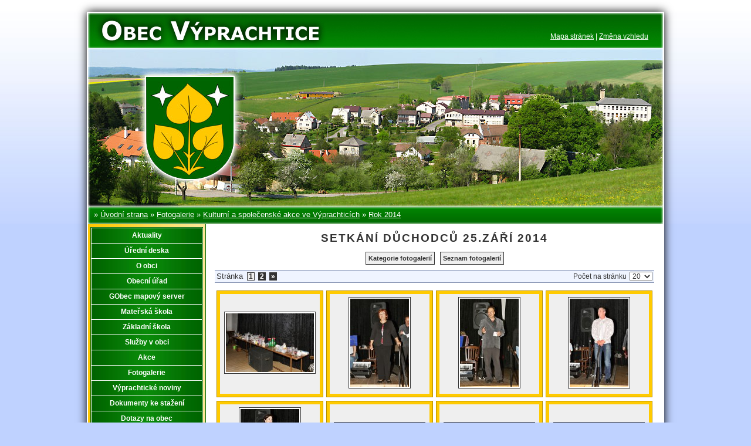

--- FILE ---
content_type: text/html
request_url: http://www.obec-vyprachtice.cz/fotogalerie/setkani-duchodcu-25-zari-2014/
body_size: 25590
content:
<!DOCTYPE html PUBLIC "-//W3C//DTD XHTML 1.0 Strict//EN" "http://www.w3.org/TR/xhtml1/DTD/xhtml1-strict.dtd">
<html xmlns="http://www.w3.org/1999/xhtml" xml:lang="cs" lang="cs">
<head>
<title>Fotogalerie - Setkání důchodců 25.září 2014 | Obec Výprachtice</title>
<meta http-equiv="content-type" content="text/html; charset=windows-1250" />
<meta http-equiv="cache-control" content="no-cache" />
<meta name="language" content="cs" />
<meta name="robots" content="all,index,follow" />
<meta name="googlebot" content="all,index,follow,snippet,archive" />
<meta name="google-site-verification" content="6c6QlHIIwM1HaCBqXvKMJpL3yU6L_0FnnBrT-ZAjjHM" />
<meta name="author" content="Daniel Vávra" />
<meta name="description" content="Fotogalerie: Setkání důchodců 25.září 2014." />
<meta name="keywords" content="obec, výprachtice, vyprachtice, lanškrounsko, lanskrounsko, fotogalerie" />
<script type="text/javascript" src="http://www.obec-vyprachtice.cz/script/function.js"></script>
<script type="text/javascript" src="http://www.obec-vyprachtice.cz/script/controlfce.js"></script>
<script type="text/javascript" src="http://www.obec-vyprachtice.cz/highslide/highslide.js"></script>
<script type="text/javascript">hs.graphicsDir = 'http://www.obec-vyprachtice.cz/highslide/graphics/';</script>
<link rel="stylesheet" href="http://www.obec-vyprachtice.cz/css/obec.css" type="text/css" />
<link rel="stylesheet" href="http://www.obec-vyprachtice.cz/css/highslide.css" type="text/css" />
<!--[if lt IE 7]>
<link rel="stylesheet" href="http://www.obec-vyprachtice.cz/highslide/highslide-ie6.css" type="text/css" />
<![endif]-->
<link rel="stylesheet" media="print" href="http://www.obec-vyprachtice.cz/css/obec_print.css" type="text/css" />
<link rel="shortcut icon" href="http://www.obec-vyprachtice.cz/favicon.ico" />
</head>
<body>
<main id="container">
<div id="head_1">
<div class="top_navigation">
<a href="http://www.obec-vyprachtice.cz/mapa-stranek/" title="Mapa stránek">Mapa stránek</a> | <a href="http://www.obec-vyprachtice.cz/zmena-vzhledu/" title="Změna vzhledu stránek">Změna vzhledu</a>
</div>
</div>
<div id="head_2"></div>
<div id="menu_head">
<p>&raquo; <a href="http://www.obec-vyprachtice.cz/" title="Úvodní strana">Úvodní strana</a> &raquo; <a href="http://www.obec-vyprachtice.cz/fotogalerie/" title="Fotogalerie">Fotogalerie</a> &raquo; <a href="http://www.obec-vyprachtice.cz/fotogalerie/kategorie/kulturni-a-spolecenske-akce-ve-vyprachticich/" title="Zobrazit obsah kategorie: Kulturní a společenské akce ve Výprachticích">Kulturní a společenské akce ve Výprachticích</a> &raquo; <a href="http://www.obec-vyprachtice.cz/fotogalerie/kategorie/kulturni-a-spolecenske-akce-ve-vyprachticich/rok-2014/" title="Zobrazit obsah kategorie: Kulturní a společenské akce ve Výprachticích - Rok 2014">Rok 2014</a></p>
</div>
<div id="main_2">
<div id="left_center_2">
<div id="left">
<div class="block_l">
<div id="nav" role="navigation">
<ul>
<li><a href="http://www.obec-vyprachtice.cz/aktuality/" title="">Aktuality</a></li>
<li><a href="http://www.obec-vyprachtice.cz/uredni-deska/" title="">Úřední deska</a></li>
<li><a href="http://www.obec-vyprachtice.cz/mapa/o-obci/" title="">O obci</a>
<ul>
<li><a href="http://www.obec-vyprachtice.cz/clanky/geografie/" title="">Geografie</a></li>
<li><a href="http://www.obec-vyprachtice.cz/clanky/historie-obce-vyprachtice/" title="">Historie obce</a></li>
<li><a href="http://www.obec-vyprachtice.cz/temata/o-obci/vyznamne-stavby/" title="">Významné stavby</a></li>
<li><a href="http://www.obec-vyprachtice.cz/temata/o-obci/vyznamne-osobnosti/" title="">Významné osobnosti</a></li>
<li class="last"><a href="http://www.obec-vyprachtice.cz/clanky/obecni-symboly/" title="">Obecní symboly</a></li>
</ul>
</li>
<li><a href="http://www.obec-vyprachtice.cz/mapa/obecni-urad/" title="">Obecní úřad</a>
<ul>
<li><a href="http://www.obec-vyprachtice.cz/clanky/popis-uradu/" title="">Popis úřadu</a></li>
<li><a href="http://www.obec-vyprachtice.cz/clanky/informace-dle-zakona-c-106-1999-sb/" title="">Informace dle zákona č.106/1999 sb</a></li>
<li><a href="http://www.obec-vyprachtice.cz/temata/informace-a-pristup-k-osobnim-udajum/" title="">Informace a přístup k osobním údajům</a></li>
<li><a href="http://www.obec-vyprachtice.cz/download/kategorie/obecne-zavazne-vyhlasky/" title="">Obecně závazné vyhlášky</a></li>
<li><a href="http://www.obec-vyprachtice.cz/download/kategorie/zadosti-a-formulare/" title="">Žádosti a formuláře</a></li>
<li><a href="http://www.obec-vyprachtice.cz/clanky/cenik-sluzeb/" title="">Ceník služeb</a></li>
<li><a href="http://www.obec-vyprachtice.cz/clanky/sazebnik-uhrad-za-poskytovani-informaci/" title="">Sazebník úhrad</a></li>
<li><a href="http://www.obec-vyprachtice.cz/clanky/elektronicka-podatelna/" title="">Elektronická podatelna</a></li>
<li class="last"><a href="http://www.obec-vyprachtice.cz/clanky/sms-infokanal-zasilani-sms-zprav-misto-vysilani-obecniho-rozhlasu/" title="">SMS InfoKanál</a></li>
</ul>
</li>
<li><a href="http://www.gobec.cz/vyprachtice/" title="">GObec mapový server</a></li>
<li><a href="https://www.msvyprachtice.cz/" title="">Mateřská škola</a></li>
<li><a href="http://www.zsvyprachtice.cz/" title="">Základní škola</a></li>
<li><a href="http://www.obec-vyprachtice.cz/sluzby/" title="">Služby v obci</a></li>
<li><a href="http://www.obec-vyprachtice.cz/akce/" title="">Akce</a></li>
<li><a href="http://www.obec-vyprachtice.cz/fotogalerie/" title="">Fotogalerie</a></li>
<li><a href="http://noviny.obec-vyprachtice.cz/" title="">Výprachtické noviny</a></li>
<li><a href="http://www.obec-vyprachtice.cz/download/" title="">Dokumenty ke stažení</a></li>
<li class="last"><a href="http://www.obec-vyprachtice.cz/dotazy/" title="">Dotazy na obec</a></li>
</ul>
</div>
</div>
<div class="block_l">
<div class="block_l_header">- VYHLEDÁVÁNÍ -</div>
<div class="block_l_body">
<form action="http://www.google.com/cse">
<div class="center">
<input type="hidden" name="cx" value="004015405031566644115:vc-itn6rqzu" />
<input type="hidden" name="ie" value="windows-1250" />
<p class="center"><input type="text" id="q" name="q" tabindex="1" aria-label="Vyhledávání" /></p>
<p class="center"><input class="button" type="submit" value="Hledat" /></p>
</div>
</form>
<script type="text/javascript" src="http://www.google.com/cse/brand?form=cse-search-box&amp;lang=cs"></script>
</div>
</div>
<div class="block_l">
<div class="block_l_header">- NÁVŠTĚVNOST -</div>
<div class="block_l_body">
<table cellspacing="0" cellpadding="0">
<tbody>
<tr class="color1"><td class="left w100">Celkem:</td><td class="right w60">3837238</td></tr>
<tr class="color2"><td class="left w100">Leden:</td><td class="right w60">65774</td></tr>
<tr class="color1"><td class="left w100">Dnes:</td><td class="right w60">1907</td></tr>
<tr class="color2"><td class="left w100">Unikátních IP:</td><td class="right w60">390840</td></tr>
<tr class="color1"><td class="left w100">Online:</td><td class="right w60">14</td></tr>
</tbody>
</table>
</div>
</div>
</div>
<div id="right_2">
<div class="container_r2">
<script type="text/javascript">
	hs.align = 'center';
	hs.transitions = ['expand', 'crossfade'];
	hs.fadeInOut = true;
	hs.outlineType = 'glossy-dark';
	hs.wrapperClassName = 'dark';
	hs.useBox = true;
	//hs.width = 800;
	//hs.height = 600;
	hs.dimmingOpacity = 0.5;


	hs.addSlideshow({
		interval: 5000,
		repeat: false,
		useControls: true,
		fixedControls: 'fit',
		overlayOptions: {
			position: 'bottom center',
			opacity: 0.7,
			hideOnMouseOut: true
		},
		thumbstrip: {
			position: 'above',
			mode: 'horizontal',
			relativeTo: 'expander'
		}
	});
</script><h1>SETKÁNÍ DŮCHODCŮ 25.ZÁŘÍ 2014</h1>
<div class="navigation">
<a href="http://www.obec-vyprachtice.cz/fotogalerie/" title="Zobrazit kategorie fotogalerií">Kategorie fotogalerií</a>
<a href="http://www.obec-vyprachtice.cz/fotogalerie/seznam-fotogalerii/" title="Zobrazit seznam všech fotogalerií">Seznam fotogalerií</a>
</div>
<div class="highslide-gallery">
<div class="menu_item">
<div class="float_r">
<form action="http://www.obec-vyprachtice.cz/" method="post">
<div class="center">
<label for="page_number1">Počet na stránku</label><select name="page_number1" id="page_number1" size="1" onchange="document.location.href=this.value;">
<option value="http://www.obec-vyprachtice.cz/index.php?page=fotogalerie&amp;akce=3&amp;items=12&amp;cook=1&amp;gallery=setkani-duchodcu-25-zari-2014">12&nbsp;</option>
<option value="http://www.obec-vyprachtice.cz/index.php?page=fotogalerie&amp;akce=3&amp;items=16&amp;cook=1&amp;gallery=setkani-duchodcu-25-zari-2014">16&nbsp;</option>
<option value="http://www.obec-vyprachtice.cz/index.php?page=fotogalerie&amp;akce=3&amp;items=20&amp;cook=1&amp;gallery=setkani-duchodcu-25-zari-2014" selected="selected">20&nbsp;</option>
<option value="http://www.obec-vyprachtice.cz/index.php?page=fotogalerie&amp;akce=3&amp;items=24&amp;cook=1&amp;gallery=setkani-duchodcu-25-zari-2014">24&nbsp;</option>
<option value="http://www.obec-vyprachtice.cz/index.php?page=fotogalerie&amp;akce=3&amp;items=28&amp;cook=1&amp;gallery=setkani-duchodcu-25-zari-2014">28&nbsp;</option>
<option value="http://www.obec-vyprachtice.cz/index.php?page=fotogalerie&amp;akce=3&amp;items=32&amp;cook=1&amp;gallery=setkani-duchodcu-25-zari-2014">32&nbsp;</option>
<option value="http://www.obec-vyprachtice.cz/index.php?page=fotogalerie&amp;akce=3&amp;items=36&amp;cook=1&amp;gallery=setkani-duchodcu-25-zari-2014">36&nbsp;</option>
<option value="http://www.obec-vyprachtice.cz/index.php?page=fotogalerie&amp;akce=3&amp;items=40&amp;cook=1&amp;gallery=setkani-duchodcu-25-zari-2014">40&nbsp;</option>
</select>
</div>
</form>
</div>
<p>Stránka <span>1</span><a href="http://www.obec-vyprachtice.cz/fotogalerie/setkani-duchodcu-25-zari-2014/strana-2/" title="Strana č.2">2</a><a href="http://www.obec-vyprachtice.cz/fotogalerie/setkani-duchodcu-25-zari-2014/strana-2/" title="Strana č.2">&raquo;</a></p>
</div>
<table cellspacing="0" cellpadding="3" class="gallery_2">
<tbody>
<tr>
<td class="center w195">
<div class="gallery">
<table cellspacing="0" cellpadding="0" class="nomargin w170">
<tr class="center h170">
<td>
<a href="http://www.obec-vyprachtice.cz/images/fotogalerie/setkani_duchodcu_25_zari_2014/img_3418_20140929114709.jpg" class="highslide" title="Setkání důchodců 25.září 2014" onclick="return hs.expand(this, { height: 533, width: 800 }) "><img src="http://www.obec-vyprachtice.cz/images/fotogalerie/setkani_duchodcu_25_zari_2014/img_3418_20140929114709_n.jpg" alt="Setkání důchodců 25.září 2014" width="150" height="100" title="Klikněte pro zvětšení" /></a>
</td>
</tr>
</table>
</div>
</td>
<td class="center w195">
<div class="gallery">
<table cellspacing="0" cellpadding="0" class="nomargin w170">
<tr class="center h170">
<td>
<a href="http://www.obec-vyprachtice.cz/images/fotogalerie/setkani_duchodcu_25_zari_2014/img_3419_20140929114809.jpg" class="highslide" title="Setkání důchodců 25.září 2014" onclick="return hs.expand(this, { height: 600, width: 400 }) "><img src="http://www.obec-vyprachtice.cz/images/fotogalerie/setkani_duchodcu_25_zari_2014/img_3419_20140929114809_n.jpg" alt="Setkání důchodců 25.září 2014" width="100" height="150" title="Klikněte pro zvětšení" /></a>
</td>
</tr>
</table>
</div>
</td>
<td class="center w195">
<div class="gallery">
<table cellspacing="0" cellpadding="0" class="nomargin w170">
<tr class="center h170">
<td>
<a href="http://www.obec-vyprachtice.cz/images/fotogalerie/setkani_duchodcu_25_zari_2014/img_3420_20140929114809.jpg" class="highslide" title="Setkání důchodců 25.září 2014" onclick="return hs.expand(this, { height: 600, width: 400 }) "><img src="http://www.obec-vyprachtice.cz/images/fotogalerie/setkani_duchodcu_25_zari_2014/img_3420_20140929114809_n.jpg" alt="Setkání důchodců 25.září 2014" width="100" height="150" title="Klikněte pro zvětšení" /></a>
</td>
</tr>
</table>
</div>
</td>
<td class="center w195">
<div class="gallery">
<table cellspacing="0" cellpadding="0" class="nomargin w170">
<tr class="center h170">
<td>
<a href="http://www.obec-vyprachtice.cz/images/fotogalerie/setkani_duchodcu_25_zari_2014/img_3421_20140929114809.jpg" class="highslide" title="Setkání důchodců 25.září 2014" onclick="return hs.expand(this, { height: 600, width: 400 }) "><img src="http://www.obec-vyprachtice.cz/images/fotogalerie/setkani_duchodcu_25_zari_2014/img_3421_20140929114809_n.jpg" alt="Setkání důchodců 25.září 2014" width="100" height="150" title="Klikněte pro zvětšení" /></a>
</td>
</tr>
</table>
</div>
</td>
</tr>
<tr>
<td class="center w195">
<div class="gallery">
<table cellspacing="0" cellpadding="0" class="nomargin w170">
<tr class="center h170">
<td>
<a href="http://www.obec-vyprachtice.cz/images/fotogalerie/setkani_duchodcu_25_zari_2014/img_3422_20140929114809.jpg" class="highslide" title="Setkání důchodců 25.září 2014" onclick="return hs.expand(this, { height: 600, width: 400 }) "><img src="http://www.obec-vyprachtice.cz/images/fotogalerie/setkani_duchodcu_25_zari_2014/img_3422_20140929114809_n.jpg" alt="Setkání důchodců 25.září 2014" width="100" height="150" title="Klikněte pro zvětšení" /></a>
</td>
</tr>
</table>
</div>
</td>
<td class="center w195">
<div class="gallery">
<table cellspacing="0" cellpadding="0" class="nomargin w170">
<tr class="center h170">
<td>
<a href="http://www.obec-vyprachtice.cz/images/fotogalerie/setkani_duchodcu_25_zari_2014/img_3423_20140929114809.jpg" class="highslide" title="Setkání důchodců 25.září 2014" onclick="return hs.expand(this, { height: 533, width: 800 }) "><img src="http://www.obec-vyprachtice.cz/images/fotogalerie/setkani_duchodcu_25_zari_2014/img_3423_20140929114809_n.jpg" alt="Setkání důchodců 25.září 2014" width="150" height="100" title="Klikněte pro zvětšení" /></a>
</td>
</tr>
</table>
</div>
</td>
<td class="center w195">
<div class="gallery">
<table cellspacing="0" cellpadding="0" class="nomargin w170">
<tr class="center h170">
<td>
<a href="http://www.obec-vyprachtice.cz/images/fotogalerie/setkani_duchodcu_25_zari_2014/img_3424_20140929114809.jpg" class="highslide" title="Setkání důchodců 25.září 2014" onclick="return hs.expand(this, { height: 533, width: 800 }) "><img src="http://www.obec-vyprachtice.cz/images/fotogalerie/setkani_duchodcu_25_zari_2014/img_3424_20140929114809_n.jpg" alt="Setkání důchodců 25.září 2014" width="150" height="100" title="Klikněte pro zvětšení" /></a>
</td>
</tr>
</table>
</div>
</td>
<td class="center w195">
<div class="gallery">
<table cellspacing="0" cellpadding="0" class="nomargin w170">
<tr class="center h170">
<td>
<a href="http://www.obec-vyprachtice.cz/images/fotogalerie/setkani_duchodcu_25_zari_2014/img_3426_20140929114809.jpg" class="highslide" title="Setkání důchodců 25.září 2014" onclick="return hs.expand(this, { height: 533, width: 800 }) "><img src="http://www.obec-vyprachtice.cz/images/fotogalerie/setkani_duchodcu_25_zari_2014/img_3426_20140929114809_n.jpg" alt="Setkání důchodců 25.září 2014" width="150" height="100" title="Klikněte pro zvětšení" /></a>
</td>
</tr>
</table>
</div>
</td>
</tr>
<tr>
<td class="center w195">
<div class="gallery">
<table cellspacing="0" cellpadding="0" class="nomargin w170">
<tr class="center h170">
<td>
<a href="http://www.obec-vyprachtice.cz/images/fotogalerie/setkani_duchodcu_25_zari_2014/img_3428_20140929114809.jpg" class="highslide" title="Setkání důchodců 25.září 2014" onclick="return hs.expand(this, { height: 533, width: 800 }) "><img src="http://www.obec-vyprachtice.cz/images/fotogalerie/setkani_duchodcu_25_zari_2014/img_3428_20140929114809_n.jpg" alt="Setkání důchodců 25.září 2014" width="150" height="100" title="Klikněte pro zvětšení" /></a>
</td>
</tr>
</table>
</div>
</td>
<td class="center w195">
<div class="gallery">
<table cellspacing="0" cellpadding="0" class="nomargin w170">
<tr class="center h170">
<td>
<a href="http://www.obec-vyprachtice.cz/images/fotogalerie/setkani_duchodcu_25_zari_2014/img_3429_20140929114809.jpg" class="highslide" title="Setkání důchodců 25.září 2014" onclick="return hs.expand(this, { height: 533, width: 800 }) "><img src="http://www.obec-vyprachtice.cz/images/fotogalerie/setkani_duchodcu_25_zari_2014/img_3429_20140929114809_n.jpg" alt="Setkání důchodců 25.září 2014" width="150" height="100" title="Klikněte pro zvětšení" /></a>
</td>
</tr>
</table>
</div>
</td>
<td class="center w195">
<div class="gallery">
<table cellspacing="0" cellpadding="0" class="nomargin w170">
<tr class="center h170">
<td>
<a href="http://www.obec-vyprachtice.cz/images/fotogalerie/setkani_duchodcu_25_zari_2014/img_3431_20140929115409.jpg" class="highslide" title="Setkání důchodců 25.září 2014" onclick="return hs.expand(this, { height: 533, width: 800 }) "><img src="http://www.obec-vyprachtice.cz/images/fotogalerie/setkani_duchodcu_25_zari_2014/img_3431_20140929115409_n.jpg" alt="Setkání důchodců 25.září 2014" width="150" height="100" title="Klikněte pro zvětšení" /></a>
</td>
</tr>
</table>
</div>
</td>
<td class="center w195">
<div class="gallery">
<table cellspacing="0" cellpadding="0" class="nomargin w170">
<tr class="center h170">
<td>
<a href="http://www.obec-vyprachtice.cz/images/fotogalerie/setkani_duchodcu_25_zari_2014/img_3432_20140929115409.jpg" class="highslide" title="Setkání důchodců 25.září 2014" onclick="return hs.expand(this, { height: 533, width: 800 }) "><img src="http://www.obec-vyprachtice.cz/images/fotogalerie/setkani_duchodcu_25_zari_2014/img_3432_20140929115409_n.jpg" alt="Setkání důchodců 25.září 2014" width="150" height="100" title="Klikněte pro zvětšení" /></a>
</td>
</tr>
</table>
</div>
</td>
</tr>
<tr>
<td class="center w195">
<div class="gallery">
<table cellspacing="0" cellpadding="0" class="nomargin w170">
<tr class="center h170">
<td>
<a href="http://www.obec-vyprachtice.cz/images/fotogalerie/setkani_duchodcu_25_zari_2014/img_3433_20140929115409.jpg" class="highslide" title="Setkání důchodců 25.září 2014" onclick="return hs.expand(this, { height: 533, width: 800 }) "><img src="http://www.obec-vyprachtice.cz/images/fotogalerie/setkani_duchodcu_25_zari_2014/img_3433_20140929115409_n.jpg" alt="Setkání důchodců 25.září 2014" width="150" height="100" title="Klikněte pro zvětšení" /></a>
</td>
</tr>
</table>
</div>
</td>
<td class="center w195">
<div class="gallery">
<table cellspacing="0" cellpadding="0" class="nomargin w170">
<tr class="center h170">
<td>
<a href="http://www.obec-vyprachtice.cz/images/fotogalerie/setkani_duchodcu_25_zari_2014/img_3434_20140929115409.jpg" class="highslide" title="Setkání důchodců 25.září 2014" onclick="return hs.expand(this, { height: 533, width: 800 }) "><img src="http://www.obec-vyprachtice.cz/images/fotogalerie/setkani_duchodcu_25_zari_2014/img_3434_20140929115409_n.jpg" alt="Setkání důchodců 25.září 2014" width="150" height="100" title="Klikněte pro zvětšení" /></a>
</td>
</tr>
</table>
</div>
</td>
<td class="center w195">
<div class="gallery">
<table cellspacing="0" cellpadding="0" class="nomargin w170">
<tr class="center h170">
<td>
<a href="http://www.obec-vyprachtice.cz/images/fotogalerie/setkani_duchodcu_25_zari_2014/img_3436_20140929115409.jpg" class="highslide" title="Setkání důchodců 25.září 2014" onclick="return hs.expand(this, { height: 533, width: 800 }) "><img src="http://www.obec-vyprachtice.cz/images/fotogalerie/setkani_duchodcu_25_zari_2014/img_3436_20140929115409_n.jpg" alt="Setkání důchodců 25.září 2014" width="150" height="100" title="Klikněte pro zvětšení" /></a>
</td>
</tr>
</table>
</div>
</td>
<td class="center w195">
<div class="gallery">
<table cellspacing="0" cellpadding="0" class="nomargin w170">
<tr class="center h170">
<td>
<a href="http://www.obec-vyprachtice.cz/images/fotogalerie/setkani_duchodcu_25_zari_2014/img_3437_20140929115409.jpg" class="highslide" title="Setkání důchodců 25.září 2014" onclick="return hs.expand(this, { height: 600, width: 400 }) "><img src="http://www.obec-vyprachtice.cz/images/fotogalerie/setkani_duchodcu_25_zari_2014/img_3437_20140929115409_n.jpg" alt="Setkání důchodců 25.září 2014" width="100" height="150" title="Klikněte pro zvětšení" /></a>
</td>
</tr>
</table>
</div>
</td>
</tr>
<tr>
<td class="center w195">
<div class="gallery">
<table cellspacing="0" cellpadding="0" class="nomargin w170">
<tr class="center h170">
<td>
<a href="http://www.obec-vyprachtice.cz/images/fotogalerie/setkani_duchodcu_25_zari_2014/img_3438_20140929115409.jpg" class="highslide" title="Setkání důchodců 25.září 2014" onclick="return hs.expand(this, { height: 533, width: 800 }) "><img src="http://www.obec-vyprachtice.cz/images/fotogalerie/setkani_duchodcu_25_zari_2014/img_3438_20140929115409_n.jpg" alt="Setkání důchodců 25.září 2014" width="150" height="100" title="Klikněte pro zvětšení" /></a>
</td>
</tr>
</table>
</div>
</td>
<td class="center w195">
<div class="gallery">
<table cellspacing="0" cellpadding="0" class="nomargin w170">
<tr class="center h170">
<td>
<a href="http://www.obec-vyprachtice.cz/images/fotogalerie/setkani_duchodcu_25_zari_2014/img_3439_20140929115409.jpg" class="highslide" title="Setkání důchodců 25.září 2014" onclick="return hs.expand(this, { height: 533, width: 800 }) "><img src="http://www.obec-vyprachtice.cz/images/fotogalerie/setkani_duchodcu_25_zari_2014/img_3439_20140929115409_n.jpg" alt="Setkání důchodců 25.září 2014" width="150" height="100" title="Klikněte pro zvětšení" /></a>
</td>
</tr>
</table>
</div>
</td>
<td class="center w195">
<div class="gallery">
<table cellspacing="0" cellpadding="0" class="nomargin w170">
<tr class="center h170">
<td>
<a href="http://www.obec-vyprachtice.cz/images/fotogalerie/setkani_duchodcu_25_zari_2014/img_3440_20140929115409.jpg" class="highslide" title="Setkání důchodců 25.září 2014" onclick="return hs.expand(this, { height: 533, width: 800 }) "><img src="http://www.obec-vyprachtice.cz/images/fotogalerie/setkani_duchodcu_25_zari_2014/img_3440_20140929115409_n.jpg" alt="Setkání důchodců 25.září 2014" width="150" height="100" title="Klikněte pro zvětšení" /></a>
</td>
</tr>
</table>
</div>
</td>
<td class="center w195">
<div class="gallery">
<table cellspacing="0" cellpadding="0" class="nomargin w170">
<tr class="center h170">
<td>
<a href="http://www.obec-vyprachtice.cz/images/fotogalerie/setkani_duchodcu_25_zari_2014/img_3442_20140929115409.jpg" class="highslide" title="Setkání důchodců 25.září 2014" onclick="return hs.expand(this, { height: 533, width: 800 }) "><img src="http://www.obec-vyprachtice.cz/images/fotogalerie/setkani_duchodcu_25_zari_2014/img_3442_20140929115409_n.jpg" alt="Setkání důchodců 25.září 2014" width="150" height="100" title="Klikněte pro zvětšení" /></a>
</td>
</tr>
</table>
</div>
</td>
</tr>
</tbody>
</table>
<div class="menu_item">
<div class="float_r">
<form action="http://www.obec-vyprachtice.cz/" method="post">
<div class="center">
<label for="page_number2">Počet na stránku</label><select name="page_number2" id="page_number2" size="1" onchange="document.location.href=this.value;">
<option value="http://www.obec-vyprachtice.cz/index.php?page=fotogalerie&amp;akce=3&amp;items=12&amp;cook=1&amp;gallery=setkani-duchodcu-25-zari-2014">12&nbsp;</option>
<option value="http://www.obec-vyprachtice.cz/index.php?page=fotogalerie&amp;akce=3&amp;items=16&amp;cook=1&amp;gallery=setkani-duchodcu-25-zari-2014">16&nbsp;</option>
<option value="http://www.obec-vyprachtice.cz/index.php?page=fotogalerie&amp;akce=3&amp;items=20&amp;cook=1&amp;gallery=setkani-duchodcu-25-zari-2014" selected="selected">20&nbsp;</option>
<option value="http://www.obec-vyprachtice.cz/index.php?page=fotogalerie&amp;akce=3&amp;items=24&amp;cook=1&amp;gallery=setkani-duchodcu-25-zari-2014">24&nbsp;</option>
<option value="http://www.obec-vyprachtice.cz/index.php?page=fotogalerie&amp;akce=3&amp;items=28&amp;cook=1&amp;gallery=setkani-duchodcu-25-zari-2014">28&nbsp;</option>
<option value="http://www.obec-vyprachtice.cz/index.php?page=fotogalerie&amp;akce=3&amp;items=32&amp;cook=1&amp;gallery=setkani-duchodcu-25-zari-2014">32&nbsp;</option>
<option value="http://www.obec-vyprachtice.cz/index.php?page=fotogalerie&amp;akce=3&amp;items=36&amp;cook=1&amp;gallery=setkani-duchodcu-25-zari-2014">36&nbsp;</option>
<option value="http://www.obec-vyprachtice.cz/index.php?page=fotogalerie&amp;akce=3&amp;items=40&amp;cook=1&amp;gallery=setkani-duchodcu-25-zari-2014">40&nbsp;</option>
</select>
</div>
</form>
</div>
<p>Stránka <span>1</span><a href="http://www.obec-vyprachtice.cz/fotogalerie/setkani-duchodcu-25-zari-2014/strana-2/" title="Strana č.2">2</a><a href="http://www.obec-vyprachtice.cz/fotogalerie/setkani-duchodcu-25-zari-2014/strana-2/" title="Strana č.2">&raquo;</a></p>
</div>
</div>
<p class="f80 right">Poslední aktualizace: 29. září 2014 - <a href="http://www.obec-vyprachtice.cz/index.php?page=post&amp;akce=1&amp;id=30" title="Poslat email uživateli: Skalický Jan"><strong>Skalický Jan</strong></a>, Autor: <a href="http://www.obec-vyprachtice.cz/index.php?page=post&amp;akce=1&amp;id=30" title="Poslat email uživateli: Skalický Jan"><strong>Skalický Jan</strong></a></p>
</div>
</div>
</div>
</div>
<footer id="foot"><div class="foot_body"><p>&#169; Copyright Daniel Vávra 2005 - 2026, Veškerá práva vyhrazena | <a href="http://www.obec-vyprachtice.cz/login.php" title="Administrace">Administrace</a></p><p>Kontakty: Obec Výprachtice, Výprachtice 3, 561 34 - Telefon: 465 391 132, Email: <a href="mailto:starosta&#064;obec-vyprachtice.cz" title="starosta&#064;obec-vyprachtice.cz">starosta&#064;obec-vyprachtice.cz</a></p></div>
</footer>
</main>
</body>
</html>


--- FILE ---
content_type: text/css
request_url: http://www.obec-vyprachtice.cz/css/obec.css
body_size: 20922
content:
* { MARGIN: 0; PADDING: 0; }

html { MARGIN: 0; PADDING: 0; }

body { BACKGROUND: #bfd2ff url('../images/web_back.jpg') repeat-x top center; FONT: normal 80% verdana, sans-serif; MARGIN: 20px 0; BEHAVIOR: url("http://www.obec-vyprachtice.cz/hover.htc"); }

h1 { COLOR: #333; TEXT-ALIGN: center; FONT: bold 150% arial, sans-serif; LINE-HEIGHT: 150%; LETTER-SPACING: 2px; PADDING: 0 0 10px 0; }
h2 { COLOR: #333; FONT-SIZE: 120%; TEXT-DECORATION: none; FONT-VARIANT: small-caps; FONT-WEIGHT: bold; LINE-HEIGHT: 120%; LETTER-SPACING: 1px; PADDING: 0 0 5px 0; }
h3 { COLOR: #333; FONT-SIZE: 120%; TEXT-DECORATION: none; TEXT-ALIGN: left; FONT-VARIANT: small-caps; FONT-WEIGHT: bold; LINE-HEIGHT: 120%; LETTER-SPACING: 1px; PADDING: 0 0 5px 0; }
h4 { COLOR: #333; FONT-SIZE: 110%; TEXT-DECORATION: none; TEXT-ALIGN: left; FONT-VARIANT: normal; FONT-WEIGHT: bold; LINE-HEIGHT: 120%; LETTER-SPACING: 1px; PADDING: 0 0 5px 0; }

p { LINE-HEIGHT: 125%; PADDING: 2px 0; }

blockquote { FONT-FAMILY: cursive; }

address { FONT-STYLE: normal; }

#container { BACKGROUND: #fff; WIDTH: 980px; |POSITION: relative; MARGIN: 0 auto; TEXT-ALIGN: center; PADDING: 0; BORDER: solid #fff 2px; }
#container {
-moz-box-shadow: 0 0 15px #000;
-webkit-box-shadow: 0 0 15px #000;
box-shadow: 0 0 15px #000;
/* For IE 8 */
-ms-filter: "progid:DXImageTransform.Microsoft.Shadow(Strength=4, Direction=45, Color='#000000')";
-ms-filter: "progid:DXImageTransform.Microsoft.Shadow(Strength=4, Direction=135, Color='#000000')";
-ms-filter: "progid:DXImageTransform.Microsoft.Shadow(Strength=4, Direction=225, Color='#000000')";
-ms-filter: "progid:DXImageTransform.Microsoft.Shadow(Strength=4, Direction=315, Color='#000000')";
/* For IE 5.5 - 7 */
 filter:
        _progid:DXImageTransform.Microsoft.Shadow(Strength=6, Direction=45, Color='#666666')
        _progid:DXImageTransform.Microsoft.Shadow(Strength=6, Direction=135, Color='#666666')
        _progid:DXImageTransform.Microsoft.Shadow(Strength=6, Direction=225, Color='#666666')
        _progid:DXImageTransform.Microsoft.Shadow(Strength=6, Direction=315, Color='#666666');
}

#head_1 { BACKGROUND: #006400 url('../images/web_head_1.jpg') no-repeat top center; COLOR: #fff; FONT-SIZE: 90%; WIDTH: 980px; HEIGHT: 60px; MARGIN: 0; BORDER: 0; }
#head_1 .top_navigation { TEXT-ALIGN: right; PADDING: 34px 25px 0 0; }
#head_1 .top_navigation a { COLOR: #fff; }
#head_1 .top_navigation a:hover { COLOR: #FED74C; }
#head_2 { BACKGROUND: #fff url('../images/web_head_2.jpg') no-repeat top center; WIDTH: 980px; HEIGHT: 270px; MARGIN: 0; BORDER: 0; }

#menu_head { BACKGROUND: #006400 url('../images/web_nav_lista.jpg') no-repeat top center; WIDTH: 980px; HEIGHT: 30px; TEXT-ALIGN: left; MARGIN: 0; PADDING: 0; BORDER: 0; }
#menu_head p { COLOR: #fff; TEXT-ALIGN: left; WHITE-SPACE: nowrap; MARGIN: 0; PADDING: 6px 10px; }
#menu_head a { COLOR: #fff; }
#menu_head a:hover { COLOR: #FED74C; }

#main { BACKGROUND: #fff url('../images/web_back_body_3.jpg') repeat-y top center; FLOAT: left; WIDTH: 980px; TEXT-ALIGN: center; MARGIN: 0; PADDING: 0; BORDER: 0; }
#main_2 { BACKGROUND: #fff url('../images/web_back_body_2.jpg') repeat-y top center; FLOAT: left; WIDTH: 980px; TEXT-ALIGN: center; MARGIN: 0; PADDING: 0; BORDER: 0; }

#left_center { FLOAT: left; WIDTH: 779px; MARGIN: 0; PADDING: 0; BORDER: 0; }
#left_center_2 { FLOAT: left; WIDTH: 980px; MARGIN: 0; PADDING: 0; BORDER: 0; }

#left { FLOAT: left; WIDTH: 200px; TEXT-ALIGN: center; MARGIN: 0; _MARGIN-RIGHT: -3px; PADDING-TOP: 5px; BORDER: 0; }
#left .block_l { BACKGROUND: #fff; WIDTH: 190px; TEXT-ALIGN: center; MARGIN: 0 auto 5px auto; PADDING: 0; BORDER-STYLE: solid; BORDER-WIDTH: 1px; BORDER-COLOR: #006400; }
#left .block_l_header { BACKGROUND: #006400 url('../images/web_block_head_back.jpg') repeat-y top center; COLOR: #fff; FONT-SIZE: 100%; FONT-WEIGHT: bold; LETTER-SPACING: 2px; TEXT-ALIGN: center; LINE-HEIGHT: 25px; MARGIN: 1px; PADDING: 0 5px; BORDER-STYLE: solid; BORDER-WIDTH: 0; BORDER-COLOR: #fff; }
#left .block_l_body { BACKGROUND: #BFFFBF url('../images/web_back_box.jpg') repeat-y top center; COLOR: #004600; TEXT-ALIGN: center; MARGIN: 1px; PADDING: 5px; BORDER: 0; }
#left p { FONT-SIZE: 90%; }
#left p a { LINE-HEIGHT: 140%; }
#left hr { BACKGROUND: #004600; COLOR: #004600; HEIGHT: 1px; MARGIN: 5px 0; |MARGIN: 0; BORDER: 0; }
#left a { COLOR: #004600; }
#left a:hover { COLOR: #DF0000; }

#left #nav { WIDTH: 190px; MARGIN: 1px; |MARGIN: 1px 0; PADDING: 0; BORDER: 0; }
#left #nav a { COLOR: #fff; FONT-SIZE: 90%; FONT-WEIGHT: bold; TEXT-DECORATION: none; }
#left #nav a:hover { COLOR: #333; TEXT-DECORATION: none; }
#left #nav ul { BACKGROUND: #fff; MARGIN: 0; PADDING: 0; WIDTH: 188px; BORDER: 0; }
#left #nav ul li { BACKGROUND: #006400 url('../images/web_block_head_back.jpg') repeat-y top center; TEXT-ALIGN: center; LINE-HEIGHT: 25px; LIST-STYLE-TYPE: none; POSITION: relative; MARGIN: 0; PADDING: 0; BORDER-STYLE: solid; BORDER-WIDTH: 0 0 1px 0; BORDER-COLOR: #fff; }
#left #nav ul li.last { BORDER: 0; }
#left #nav ul ul li { LINE-HEIGHT: 25px; TEXT-ALIGN: center; POSITION: relative; BORDER-STYLE: solid; BORDER-WIDTH: 1px 1px 0 1px; BORDER-COLOR: #fff; }
#left #nav ul ul li.last { BORDER-STYLE: solid; BORDER-WIDTH: 1px; BORDER-COLOR: #fff; }
#left #nav li:hover, #left .menu ul ul li.last:hover { BACKGROUND: #7f9601 url('../images/web_block_head_back-hover.jpg') repeat-y top center; }
#left #nav li a { MARGIN: 0; PADDING: 0 5px; DISPLAY: block; WIDTH: 178px; TEXT-DECORATION: none; }
#left #nav ul ul { DISPLAY: none; LEFT: 190px; POSITION: absolute; TOP: -1px; }
#left #nav ul li:hover ul { DISPLAY: block; PADDING: 0px; MARGIN: 0px; BORDER: 0; }

#left label { WIDTH: 0; MARGIN: 0; PADDING: 0; BORDER: 0; }
#left input { COLOR: #333; FONT-SIZE: 100%; FONT-FAMILY: verdana, sans-serif; WIDTH: 168px; MARGIN-LEFT: auto; PADDING: 1px; BORDER: solid #333 1px; }
#left input.button { BACKGROUND: #efefef; COLOR: #333; FONT-SIZE: 95%; FONT-WEIGHT: bold; WIDTH: 60px; OVERFLOW: visible; WHITE-SPACE: nowrap; MARGIN: 0 3px; PADDING: 1px 3px; BORDER: solid #333 1px; }
#left input.button:hover { BACKGROUND: #FFEFEF; COLOR: #DF0000; BORDER: solid #DF0000 1px; CURSOR: pointer; }
#left table { BORDER-COLLAPSE: collapse; TEXT-ALIGN: center; MARGIN: 0 auto; PADDING: 0; BORDER: 0; }
#left tr.color1 { BACKGROUND: transparent;  MARGIN: 0; PADDING: 0; BORDER: 0; }
#left tr.color2 { BACKGROUND: transparent;  MARGIN: 0; PADDING: 0; BORDER: 0; }
#left td { COLOR: #333; FONT-SIZE: 85%; MARGIN: 0; PADDING: 1px 5px; BORDER: 0; }

#center { BACKGROUND: #fff; COLOR: #333; FLOAT: right; TEXT-ALIGN: center; WIDTH: 578px; MARGIN: 0 auto; PADDING-TOP: 10px; BORDER: 0; }
#center .container_c { MARGIN-BOTTOM: 5px; PADDING: 0 14px; BORDER: 0; }
#center .body_block { BACKGROUND: #FFF2C0 url('../images/web_back_body_center.jpg') repeat-y top center; COLOR: #B38D00; WIDTH: 548px; MARGIN: 0; MARGIN: 0 auto 10px auto; PADDING: 0; BORDER: solid #B38D00 1px; }
#center .body_block h2 { BACKGROUND: #FFCA00 url('../images/web_back_head_center.jpg') repeat-y top center; COLOR: #333; TEXT-DECORATION: none; FONT-VARIANT: small-caps; TEXT-ALIGN: left; MARGIN: 0; PADDING: 2px 10px; BORDER-STYLE: solid; BORDER-WIDTH: 1px; BORDER-COLOR: #fff; }
#center .body_block h2 a { COLOR: #333; TEXT-DECORATION: underline; }
#center .body_block h2 a:hover { COLOR: #DF0000; TEXT-DECORATION: underline; }
#center .body_block hr { BACKGROUND: #B38D00; COLOR: #B38D00; }
#center .body_block .cara { FONT-SIZE: 0%; HEIGHT: 0; MARGIN: 5px 0; BORDER-TOP: dotted #B38D00 1px; }
#center .body_block_zv { BACKGROUND: #BFECFF; COLOR: #0075A7; MARGIN: 0 0 10px 0; PADDING: 0; BORDER-STYLE: solid; BORDER-WIDTH: 1px; BORDER-COLOR: #0075A7; }
#center .body_block_zv h2 { BACKGROUND: #00A7EF; COLOR: #fff; TEXT-ALIGN: left; TEXT-DECORATION: none; MARGIN: 0; PADDING: 2px 10px; BORDER-STYLE: solid; BORDER-WIDTH: 0 0 1px 0; BORDER-COLOR: #009FDF; }
#center .body_block_zv p { COLOR: #0075A7; }
#center .body_block_zv a { COLOR: #0075A7; }
#center p { COLOR: #333; FONT-SIZE: 100%; TEXT-ALIGN: justify; PADDING: 2px 0;}
#center h3 { TEXT-ALIGN: center; }
#center .f80, #right .f80, #left .f80  { FONT-SIZE: 80%; }
#center .f85, #right .f85, #left .f85 { FONT-SIZE: 85%; }
#center .f100, #right .f100, #left .f100 { FONT-SIZE: 100%; }

#center p.chyba, #right_2 p.chyba  { BACKGROUND: #FFEFEF; COLOR: #DF0000; FONT-WEIGHT: bold; TEXT-ALIGN: center; LINE-HEIGHT: 200%; MARGIN: 20px; PADDING: 20px 5px; BORDER: solid #DF0000 1px; }
#center p.chyba a, #right_2 p.chyba a { COLOR: #DF0000; TEXT-DECORATION: none; }
#center p.chyba a:hover, #right_2 p.chyba a:hover { COLOR: #DF0000; TEXT-DECORATION: underline; }

#center a { COLOR: #333; TEXT-DECORATION: underline; }
#center a:hover { COLOR: #DF0000; TEXT-DECORATION: underline; }
#center hr { BACKGROUND: #333; COLOR: #333; HEIGHT: 1px; MARGIN: 4px 0; |MARGIN: 0; BORDER: 0; }
#center .cara { FONT-SIZE: 0%; HEIGHT: 0; MARGIN: 5px 0; BORDER-TOP: dotted #333 1px; }

#center ul, #right_2 ul { COLOR: #333; LIST-STYLE: none; MARGIN: 0; PADDING: 0 0 0 15px; |PADDING: 5px 0 0 15px; }
#center ul li, #center ol ul li, #center ol ol ul li, #right_2 ul li, #right_2 ol ul li, #right_2 ol ol ul li { LIST-STYLE-TYPE: square; TEXT-ALIGN: justify; MARGIN: 10px 0 10px 0; }
#center ul li.zv, #center ol ul li.zv, #center ol ol ul li.zv, #right_2 ul li.zv, #right_2 ol ul li.zv, #right_2 ol ol ul li.zv { COLOR: #0075A7; LIST-STYLE-TYPE: square; TEXT-ALIGN: justify; MARGIN: 10px 0 10px 0; }
#center ul li.zv a, #center ol ul li.zv a, #center ol ol ul li.zv a, #right_2 ul li.zv a, #right_2 ol ul li.zv a, #right_2 ol ol ul li.zv a { COLOR: #0075A7; }
#center ul li.zv a:hover, #center ol ul li.zv a:hover, #center ol ol ul li.zv a:hover, #right_2 ul li.zv a:hover, #right_2 ol ul li.zv a:hover, #right_2 ol ol ul li.zv a:hover { COLOR: #DF0000; }
#center ul ul li, #right_2 ul ul li { LIST-STYLE-TYPE: disc; TEXT-ALIGN: justify; MARGIN: 10px 0 10px 0; |MARGIN: 5px 0;}
#center ul ul ul li, #right_2 ul ul li { LIST-STYLE-TYPE: circle; TEXT-ALIGN: justify; MARGIN: 10px 0 10px 0; }
#center ol, #right_2 ol { COLOR: #333; LIST-STYLE: none; MARGIN: 0; PADDING: 0 0 0 20px; |PADDING: 5px 0 0 20px; }
#center ol li, #right_2 ol li { LIST-STYLE-TYPE: decimal; TEXT-ALIGN: justify; MARGIN: 10px 0 10px 0; }
#center ol ol li, #right_2 ol ol li { LIST-STYLE-TYPE: lower-alpha; TEXT-ALIGN: justify; MARGIN: 10px 0 10px 0; }
#center li.decimal, #right_2 li.decimal { LIST-STYLE-TYPE: decimal; TEXT-ALIGN: justify; MARGIN: 10px 0 10px 0; }
#center li.alpha, #right_2 li.alpha { LIST-STYLE-TYPE: lower-alpha; TEXT-ALIGN: justify; MARGIN: 10px 0 10px 0; }

#center table { BORDER-COLLAPSE: collapse; WIDTH: 100%; TEXT-ALIGN: center; MARGIN: 0 auto 10px auto; }
#center table.gallery { BORDER-COLLAPSE: collapse; WIDTH: 100%; TEXT-ALIGN: center; MARGIN: 0 auto 0 auto; }
#center th { BACKGROUND: #333; COLOR: #fff; FONT-WEIGHT: bold; TEXT-ALIGN: center; MARGIN: 0; PADDING: 3px; BORDER: solid #333 1px; }
#center th a { COLOR: #fff; TEXT-DECORATION: underline; }
#center th a:hover { COLOR: #FED74C; TEXT-DECORATION: underline; }
#center tr.transparent { BACKGROUND: transparent; COLOR: #333; }
#center tr { BACKGROUND: #efefef; COLOR: #333; }
#center tr:hover { BACKGROUND: #fff; COLOR: #DF0000; }
#center tr.transparent:hover { BACKGROUND: transparent; COLOR: #333; }
#center td { MARGIN: 0; PADDING: 4px 3px;  VERTICAL-ALIGN: middle; BORDER-STYLE: solid; BORDER-WIDTH: 1px; BORDER-COLOR: #333; }
#center td.transparent { VERTICAL-ALIGN: middle; MARGIN: 0; PADDING: 3px;  BORDER: 0; }
#center td.transparent_2 { MARGIN: 0; PADDING: 3px;  BORDER: 0; }

#center form, #right_2 form { TEXT-ALIGN: center; MARGIN: 0 auto 10px auto; PADDING: 0; }
#center form span, #right_2 form  span{ COLOR: #DF0000; }
#center form br, #right_2 br { CLEAR: left; }
#center fieldset, #right_2 fieldset { BACKGROUND: #EFF4FF; COLOR: #333; TEXT-ALIGN: left; MARGIN: 0 auto; PADDING: 10px; BORDER: solid #8693B3 1px; }
#center fieldset.formular, #right_2 fieldset.formular { BACKGROUND: #EFF4FF; }
#center label, #right_2 label { FONT-SIZE: 90%; FONT-WEIGHT: bold; FLOAT: left; TEXT-ALIGN: left; PADDING: 3px 0; }
#center input, #right_2 input { COLOR: #333; FONT-SIZE: 100%; FONT-FAMILY: verdana, sans-serif; MARGIN-LEFT: auto; PADDING: 1px; }
#center input.button, #right_2 input.button { BACKGROUND: #efefef; COLOR: #333; FONT-SIZE: 90%; FONT-WEIGHT: bold; OVERFLOW: visible; WHITE-SPACE: nowrap; MARGIN: 0 3px; PADDING: 1px 3px; BORDER: solid #333 1px; }
#center input.button:hover, #right_2 input.button:hover { BACKGROUND: #FFEFEF; COLOR: #DF0000; BORDER: solid #DF0000 1px; CURSOR: pointer; }
#center input.radio, #right_2 input.radio { TEXT-ALIGN: center; VERTICAL-ALIGN: middle; WIDTH: 15px; BORDER: 0; MARGIN-LEFT: 0; MARGIN-RIGHT: 4px; MARGIN-TOP: 0; MARGIN-BOTTOM: 0; }
#center input.checkbox, #right_2 input.checkbox { COLOR: #333; TEXT-ALIGN: center; VERTICAL-ALIGN: middle; _VERTICAL-ALIGN: top; WIDTH: 15px; BORDER: 0; PADDING: 0; MARGIN: 0;  }
#center select, #right_2 select { COLOR: #333; FONT-SIZE: 100%; FONT-FAMILY: verdana, sans-serif; MARGIN: 0 0 0 auto; PADDING: 0 }
#center textarea, #right_2 textarea { COLOR: #333; FONT-SIZE: 100%; FONT-FAMILY: verdana, sans-serif; PADDING: 2px; }

#center .menu_item, #right_2 .menu_item { BACKGROUND: #EFF4FF; COLOR: #333; TEXT-ALIGN: left; WIDTH: 100%; MARGIN: 0 auto 10px 0; PADDING: 0; LINE-HEIGHT: 20px; BORDER-STYLE: solid; BORDER-WIDTH: 1px 0; BORDER-COLOR: #8693B3; }
#center .menu_item p, #right_2 .menu_item p { COLOR: #333; LINE-HEIGHT: 20px; MARGIN: 0; PADDING: 0 3px; |PADDING: 1px 3px; BORDER: 0; }
#center .menu_item p a, #right_2 .menu_item p a { BACKGROUND: #333; COLOR: #fff; FONT-SIZE: 90%; FONT-WEIGHT: bold; TEXT-DECORATION: none; WHITE-SPACE: nowrap; MARGIN: 0 3px; PADDING: 0 2px; BORDER: solid #333 1px; }
#center .menu_item p a:hover, #right_2 .menu_item p a:hover {BACKGROUND: #FFEFEF; COLOR: #DF0000; TEXT-DECORATION: none; BORDER: solid #DF0000 1px; }
#center .menu_item p span, #right_2 .menu_item p span { BACKGROUND: #EFEFEF; COLOR: #333; FONT-SIZE: 90%; WHITE-SPACE: nowrap; FONT-WEIGHT: bold; MARGIN: 0 3px; PADDING: 0 2px; BORDER: solid #333 1px; }
#center .menu_item form, #right_2 .menu_item form { MARGIN: 0; PADDING: 0; BORDER: 0; }
#center .menu_item label, #right_2 .menu_item label { FONT-SIZE: 90%; FONT-WEIGHT: normal; TEXT-ALIGN: left; PADDING: 0; }
#center .menu_item select, #right_2 .menu_item select { COLOR: #333; FONT-SIZE: 90%; FONT-FAMILY: verdana, sans-serif; |VERTICAL-ALIGN: middle; MARGIN: 1px 3px 1px 5px; PADDING: 0; }

#center img, #right_2 img { BACKGROUND: #fff; PADDING: 2px; BORDER: solid #333 1px; }
#center img.left { FLOAT: left; MARGIN: 3px 5px 3px 0; }
#center img.right { FLOAT: right; MARGIN: 3px 0 3px 5px; }
#center img.noborder { PADDING: 0; BORDER: 0; }
#center img.logo { BACKGROUND: transparent; FLOAT: left; MARGIN: 3px 5px 3px 0; BORDER: 0; }
#center img.ico, #right_2 img.ico { BACKGROUND: transparent; VERTICAL-ALIGN: middle; MARGIN: 0; BORDER: 0; }


#right_2 { BACKGROUND: #fff; FLOAT: right; TEXT-ALIGN: center; WIDTH: 779px; MARGIN: 0 auto; PADDING: 0; BORDER: 0; }
#right_2 .container_r2 { MARGIN: 0; PADDING: 10px 15px 10px 15px; BORDER: 0; }
#right_2 p { COLOR: #333; FONT-SIZE: 100%; TEXT-ALIGN: justify; PADDING: 2px 0;}
#right_2 .f80 { FONT-SIZE: 80%; LINE-HEIGHT: 150%; }
#right_2 a { COLOR: #333; TEXT-DECORATION: underline; }
#right_2 a:hover { COLOR: #DF0000; TEXT-DECORATION: underline; }
#right_2 .gallery { BACKGROUND: #FFCA00; WIDTH: 180px; PADDING: 0; MARGIN: 3px auto; BORDER-STYLE: solid; BORDER-WIDTH: 1px; BORDER-COLOR: #B38D00; }

#right_2 table.gallery_2 { BORDER-COLLAPSE: collapse; TEXT-ALIGN: center; MARGIN: 0 auto 10px auto; PADDING: 0; BORDER: 0;  }
#right_2 table.gallery_2 table.nomargin { BACKGROUND: #efefef; BORDER-COLLAPSE: collapse; TEXT-ALIGN: center; MARGIN: 5px; PADDING: 0; BORDER: 0;  }
#right_2 table.gallery_2 table:hover { BACKGROUND: #fff; }
#right_2 table.gallery_2 tr { BACKGROUND: transparent; MARGIN: 0; PADDING: 0; BORDER: 0; }
#right_2 table.gallery_2 td { BACKGROUND: transparent; VERTICAL-ALIGN: middle; MARGIN: 0; PADDING: 0; BORDER: 0; }
#right_2 table.gallery_2 td.popis { BACKGROUND: transparent; VERTICAL-ALIGN: top; }

#right { FLOAT: right; WIDTH: 200px; TEXT-ALIGN: center; MARGIN: 0; _MARGIN-LEFT: -3px; PADDING-TOP: 5px; BORDER: 0; }
#right .block_r  { BACKGROUND: #fff; WIDTH: 190px; TEXT-ALIGN: center; MARGIN: 0 auto 5px auto; PADDING: 0; BORDER-STYLE: solid; BORDER-WIDTH: 1px; BORDER-COLOR: #006400; }
#right .block_r_header { BACKGROUND: #006400 url('../images/web_block_head_back.jpg') repeat-y top center; COLOR: #fff; FONT-SIZE: 100%; FONT-WEIGHT: bold; LETTER-SPACING: 2px; TEXT-ALIGN: center; LINE-HEIGHT: 25px; MARGIN: 1px; PADDING: 0 5px; BORDER-STYLE: solid; BORDER-WIDTH: 0; BORDER-COLOR: #fff; }
#right .block_r_body { BACKGROUND: #BFFFBF url('../images/web_back_box.jpg') repeat-y top center; COLOR: #004600; TEXT-ALIGN: center; MARGIN: 1px; PADDING: 5px; BORDER: 0; }
#right p { FONT-SIZE: 90%; }
#right p a { LINE-HEIGHT: 140%; }
#right hr { BACKGROUND: #004600; COLOR: #004600; HEIGHT: 1px; MARGIN: 5px 0; |MARGIN: 0; BORDER: 0; }
#right a { COLOR: #004600; }
#right a:hover { COLOR: #DF0000; }

#foot { BACKGROUND: #006400 url('../images/web_back_foot.jpg') repeat-x top center; TEXT-ALIGN: center; WIDTH: 980px; HEIGHT: 72px; CLEAR: both; MARGIN: 0; PADDING: 0; BORDER: 0; }
#foot .foot_body { MARGIN: 0; PADDING: 3px; BORDER: 0; }
#foot p { COLOR: #fff; FONT-SIZE: 80%; TEXT-ALIGN: center; LINE-HEIGHT: 150%; MARGIN: 0; PADDING: 0 3px; BORDER: 0; }
#foot a { COLOR: #fff; TEXT-ALIGN: center; TEXT-DECORATION: underline; MARGIN: 0; PADDING: 0; BORDER: 0; }
#foot a:hover { COLOR: #FED74C; }

#center .navigation, #right_2 .navigation { FONT-SIZE: 85%; FONT-WEIGHT: bold; TEXT-ALIGN: center; MARGIN: 0 auto; PADDING: 0 0 10px 0; BORDER: 0; }
#center .navigation a, #right_2 .navigation a { BACKGROUND: #efefef; COLOR: #333; LINE-HEIGHT: 20px; TEXT-DECORATION: none; WHITE-SPACE: nowrap; MARGIN: 0 3px; PADDING: 4px; BORDER: solid #333 1px; }
#center .navigation a:hover, #right_2 .navigation a:hover { BACKGROUND: #FFEFEF; COLOR: #DF0000; TEXT-DECORATION: none; BORDER: solid #DF0000 1px; }

.float_r { FLOAT: right; }
.float_l { FLOAT: left; }

.clear {  FONT-SIZE: 0%; HEIGHT: 0; CLEAR: both; WIDTH: 100%; }
.clear_l { CLEAR: left; }
.clear_r { CLEAR: right; }
.clear_b { CLEAR: both; }

.posrel_ie { POSITION: relative; }

#center .left, #left .left, #right_2 .left { TEXT-ALIGN: left; }
#center .center, #right_2 .center { TEXT-ALIGN: center; }
#center .right, #left .right, #right_2 .right { TEXT-ALIGN: right; }
#center .justify, #right_2 .justify { TEXT-ALIGN: justify; }

#center .top, #right_2 .top { VERTICAL-ALIGN: top; }

.ico_list_earth { BACKGROUND: url('../images/ico/earth_16x16.gif') no-repeat left top; COLOR: #333; TEXT-ALIGN: left; MARGIN: 5px 0; PADDING: 0 0 0 25px; }
.ico_list_email { BACKGROUND: url('../images/ico/e-mail_16x16.gif') no-repeat left top; COLOR: #333; TEXT-ALIGN: left; MARGIN: 5px 0; PADDING: 0 0 0 25px; }
.ico_list_fax { BACKGROUND: url('../images/ico/fax_16x16.gif') no-repeat left top; COLOR: #333; TEXT-ALIGN: left; MARGIN: 5px 0; PADDING: 0 0 0 25px; }
.ico_list_home { BACKGROUND: url('../images/ico/home_16x16.gif') no-repeat left top; COLOR: #333; TEXT-ALIGN: left; MARGIN: 5px 0; PADDING: 0 0 0 25px; }
.ico_list_mobile-phone { BACKGROUND: url('../images/ico/mobile-phone_16x16.gif') no-repeat left top; COLOR: #333; TEXT-ALIGN: left; MARGIN: 5px 0; PADDING: 0 0 0 25px; }
.ico_list_phone { BACKGROUND: url('../images/ico/phone_16x16.gif') no-repeat left top; COLOR: #333; TEXT-ALIGN: left; MARGIN: 5px 0; PADDING: 0 0 0 25px; }

#left .cara, #right .cara { FONT-SIZE: 0%; HEIGHT: 0; MARGIN: 5px 0; BORDER-TOP: dotted #004600 1px; }

.w40 { WIDTH: 40px; }
.w50 { WIDTH: 50px; }
.w60 { WIDTH: 60px; }
.w70 { WIDTH: 70px; }
.w80 { WIDTH: 80px; }
.w100 { WIDTH: 100px; }
.w130 { WIDTH: 130px; }
.w140 { WIDTH: 140px; }
.w150 { WIDTH: 150px; }
.w170 { WIDTH: 170px; }
.w195 { WIDTH: 195px; }
.w240 { WIDTH: 240px; }
.w280 { WIDTH: 280px; }
.w325 { WIDTH: 325px; }
.w340 { WIDTH: 340px; }
.w372 { WIDTH: 372px; _WIDTH: 368px; }
.w450 { WIDTH: 450px; }
.w520 { WIDTH: 520px; }
.w100p { WIDTH: 100%; }

.h40 { HEIGHT: 40px; }
.h60 { HEIGHT: 60px; }
.h100 { HEIGHT: 100px; }
.h170 { HEIGHT: 170px; }
.h200 { HEIGHT: 200px; }

.vam { VERTICAL-ALIGN: middle; }

.p0505 { PADDING: 0 5px; }
.p510510 { PADDING: 5px 10px; }
.p51055 { PADDING: 5px 10px 5px 5px; }
.p5050 { PADDING: 5px 0; }
.p100100 { PADDING: 10px 0; }
.p00100 { PADDING: 0 0 10px 0; }
.p010010 { PADDING: 0 10px; }
.p0101010 { PADDING: 5px 10px 10px 10px; }
.p010015 { PADDING: 0 10px 0 15px; }
.p55105 { PADDING: 5px 5px 10px 5px; }

.m5050 { MARGIN: 5px 0; }
.m5555 { MARGIN: 5px; }
.m0050 { MARGIN: 0 0 5px 0; }


--- FILE ---
content_type: text/css
request_url: http://www.obec-vyprachtice.cz/css/obec_print.css
body_size: 9358
content:
* { MARGIN: 0; PADDING: 0; }

html { MARGIN: 0; PADDING: 0; }

body { BACKGROUND: #fff; COLOR: #000; FONT: normal arial, verdana, helvetica, sans-serif; MARGIN: 0 auto; PADDING: 0; }

h1 { COLOR: #000; TEXT-ALIGN: center; FONT-SIZE: 140%; FONT-WEIGHT: bold; LINE-HEIGHT: 120%; LETTER-SPACING: 2px; PADDING: 0 0 10px 0; }
h2 { COLOR: #000; FONT-SIZE: 120%; TEXT-DECORATION: underline; FONT-VARIANT: small-caps; FONT-WEIGHT: bold; LINE-HEIGHT: 120%; LETTER-SPACING: 1px; PADDING: 0 0 5px 0; }
h3 { COLOR: #000; FONT-SIZE: 120%; TEXT-DECORATION: underline; TEXT-ALIGN: left; FONT-VARIANT: small-caps; FONT-WEIGHT: bold; LINE-HEIGHT: 120%; LETTER-SPACING: 1px; PADDING: 0 0 5px 0; }
h4 { COLOR: #000; FONT-SIZE: 110%; TEXT-DECORATION: none; TEXT-ALIGN: left; FONT-VARIANT: normal; FONT-WEIGHT: bold; LINE-HEIGHT: 120%; LETTER-SPACING: 1px; PADDING: 0 0 5px 0; }

p { LINE-HEIGHT: 125%; PADDING: 2px 0; }

blockquote { FONT-FAMILY: cursive; }

#container { BACKGROUND: #fff; WIDTH: 170mm; POSITION: static; HEIGHT: 100%; MARGIN: 0 auto; PADDING: 0; BORDER: 0; }
#container {
-moz-box-shadow: 0 0 0 #fff;
-webkit-box-shadow: 0 0 0 #fff;
box-shadow: 0 0 0 #fff;
/* For IE 8 */
-ms-filter: "progid:DXImageTransform.Microsoft.Shadow(Strength=0, Direction=135, Color='#ffffff')";
/* For IE 5.5 - 7 */
 filter:
        progid:DXImageTransform.Microsoft.Shadow(Strength=0, Direction=45, Color='#ffffff')
        progid:DXImageTransform.Microsoft.Shadow(Strength=0, Direction=135, Color='#ffffff')
        progid:DXImageTransform.Microsoft.Shadow(Strength=0, Direction=225, Color='#ffffff')
        progid:DXImageTransform.Microsoft.Shadow(Strength=0, Direction=315, Color='#ffffff');
}

#head_1, #head_2 { DISPLAY: none; }

#menu_head { DISPLAY: none; }

#main { BACKGROUND: #fff; WIDTH: 170mm; HEIGHT: 100%; MARGIN: 0; PADDING: 0; BORDER: 0;}
#main_2 { BACKGROUND: #fff; WIDTH: 170mm; HEIGHT: 100%; MARGIN: 0; PADDING: 0; BORDER: 0; }

#left_center { FLOAT: none; WIDTH: 170mm; MARGIN: 0; PADDING: 0; BORDER: 0; }
#left_center_2 { FLOAT: none; WIDTH: 170mm; MARGIN: 0; PADDING: 0; BORDER: 0; }

#left { DISPLAY: none; FLOAT: none; }

#center { BACKGROUND: #fff; FLOAT: none; TEXT-ALIGN: center; WIDTH: 170mm; MARGIN: 0 auto; PADDING: 0; BORDER: 0; }
#center .container_c { MARGIN: 0; PADDING: 10px 15px 0 15px; BORDER: 0; }
#center .body_block { BACKGROUND: #fff; MARGIN: 0 auto 10px auto; PADDING: 0; BORDER-STYLE: solid; BORDER-WIDTH: 1px; BORDER-COLOR: #000; }
#center .body_block h2 { BACKGROUND: #000; COLOR: #fff; TEXT-DECORATION: none; FONT-VARIANT: small-caps; TEXT-ALIGN: left; MARGIN: 0; PADDING: 2px 10px; BORDER-STYLE: solid; BORDER-WIDTH: 0 0 1px 0; BORDER-COLOR: #000; }
#center .body_block h2 a { COLOR: #fff; TEXT-DECORATION: none; }
#center .body_block h2 a:hover { COLOR: #fff; TEXT-DECORATION: none; }
#center .body_block_zv { BACKGROUND: #000; COLOR: #fff; MARGIN: 0 0 10px 0; PADDING: 0; BORDER-STYLE: solid; BORDER-WIDTH: 1px; BORDER-COLOR: #000; }
#center .body_block_zv h2 { BACKGROUND: #000; COLOR: #fff; TEXT-ALIGN: left; TEXT-DECORATION: none; MARGIN: 0; PADDING: 2px 10px; BORDER-STYLE: solid; BORDER-WIDTH: 0 0 1px 0; BORDER-COLOR: #000; }
#center .body_block_zv p { COLOR: #000; }
#center .body_block_zv a { COLOR: #000; }
#center p { COLOR: #000; FONT-SIZE: 100%; TEXT-ALIGN: justify; PADDING: 2px 0;}
#center .f80, #right .f80, #left .f80  { FONT-SIZE: 80%; }
#center .f85, #right .f85, #left .f85 { FONT-SIZE: 85%; }

#center p.chyba, #right_2 p.chyba  { BACKGROUND: transparent; COLOR: #000; FONT-WEIGHT: bold; TEXT-ALIGN: center; LINE-HEIGHT: 200%; MARGIN: 20px; PADDING: 20px 5px; BORDER: solid #000 1px; }
#center p.chyba a, #right_2 p.chyba a { COLOR: #000; TEXT-DECORATION: none; }
#center p.chyba a:hover, #right_2 p.chyba a:hover { COLOR: #000; TEXT-DECORATION: none; }

#center a { COLOR: #000; TEXT-DECORATION: none; }
#center a:hover { COLOR: #000; TEXT-DECORATION: none; }
#center hr { BACKGROUND: #000; COLOR: #000; HEIGHT: 1px; MARGIN: 4px 0; |MARGIN: 0; BORDER: 0; }

#center ul { COLOR: #000; LIST-STYLE: none; MARGIN: 0; PADDING: 0 0 0 15px; |PADDING: 5px 0 0 15px; }
#center ul li { LIST-STYLE-TYPE: square; TEXT-ALIGN: justify; MARGIN: 10px 0 10px 0; |MARGIN: 0 0 10px 0; _PADDING: 0 0 0 5px; }
#center ul li.zv { COLOR: #000; LIST-STYLE-TYPE: square; TEXT-ALIGN: justify; MARGIN: 10px 0 10px 0; |MARGIN: 0 0 10px 0; _PADDING: 0 0 0 5px; }
#center ul li.zv a { COLOR: #000; }
#center ul li.zv a:hover { COLOR: #000; }
#center ul ul li { LIST-STYLE-TYPE: disc; TEXT-ALIGN: justify; MARGIN: 10px 0 10px 0; |MARGIN: 0 0 10px 0; _PADDING: 0 0 0 5px; }
#center ul ul ul li { LIST-STYLE-TYPE: circle; TEXT-ALIGN: justify; MARGIN: 10px 0 10px 0; |MARGIN: 0 0 10px 0; _PADDING: 0 0 0 5px; }
#center ol { COLOR: #000; LIST-STYLE: none; MARGIN: 0; PADDING: 0 0 0 20px; |PADDING: 5px 0 0 20px; }
#center ol li { LIST-STYLE-TYPE: decimal; TEXT-ALIGN: justify; MARGIN: 10px 0 10px 0; |MARGIN: 0 0 10px 0; _PADDING: 0 0 0 5px; }

#center table { BORDER-COLLAPSE: collapse; WIDTH: 100%; TEXT-ALIGN: center; MARGIN: 0 auto 10px auto; }
#center th { BACKGROUND: #000; COLOR: #fff; FONT-WEIGHT: bold; TEXT-ALIGN: center; MARGIN: 0; PADDING: 3px; BORDER: solid #000 1px; }
#center th a { COLOR: #fff; TEXT-DECORATION: none; }
#center th a:hover { COLOR: #fff; TEXT-DECORATION: none; }
#center tr { BACKGROUND: #fff; COLOR: #000; }
#center tr.transparent { BACKGROUND: transparent; COLOR: #000; }
#center tr:hover { BACKGROUND: #fff; COLOR: #000; }
#center tr.transparent:hover { BACKGROUND: transparent; COLOR: #000; }
#center td { MARGIN: 0; PADDING: 3px;  VERTICAL-ALIGN: middle; BORDER-STYLE: solid; BORDER-WIDTH: 1px; BORDER-COLOR: #000; }
#center td.transparent { VERTICAL-ALIGN: middle; MARGIN: 0; PADDING: 3px;  BORDER: 0; }

#center form { DISPLAY: none; }

#center .menu_item, #right_2 .menu_item { DISPLAY: none; }

#center img { BACKGROUND: #fff; PADDING: 2px; BORDER: solid #000 1px; }
#center img.left { FLOAT: left; MARGIN: 3px 5px 3px 0; }
#center img.right { FLOAT: right; MARGIN: 3px 0 3px 5px; }
#center img.noborder { PADDING: 0; BORDER: 0; }
#center img.logo { BACKGROUND: transparent; FLOAT: left; MARGIN: 3px 5px 3px 0; BORDER: 0; }


#right_2 { BACKGROUND: #fff; FLOAT: none; TEXT-ALIGN: center; WIDTH: 170mm; MARGIN: 0 auto; PADDING: 0; BORDER: 0; }
#right_2 .container_r2 { MARGIN: 0; PADDING: 10px 0; BORDER: 0; }
#right_2 p { COLOR: #000; FONT-SIZE: 100%; TEXT-ALIGN: justify; PADDING: 2px 0;}
#right_2 .f80 { FONT-SIZE: 80%; LINE-HEIGHT: 150%; }
#right_2 a { COLOR: #000; TEXT-DECORATION: none; }
#right_2 a:hover { COLOR: #000; TEXT-DECORATION: none; }
#right_2 .gallery { BACKGROUND: #fff; WIDTH: 160px; PADDING: 0; MARGIN: 3px auto; BORDER-STYLE: solid; BORDER-WIDTH: 0px; BORDER-COLOR: #000; }
#right_2 img { BACKGROUND: #fff; PADDING: 0; MARGIN: 0; BORDER-STYLE: solid; BORDER-WIDTH: 1px; BORDER-COLOR: #000; }

#right_2 table { BORDER-COLLAPSE: collapse; TEXT-ALIGN: center; MARGIN: 0 auto 10px auto; }
#right_2 table.nomargin { BACKGROUND: #fff; BORDER-COLLAPSE: collapse; TEXT-ALIGN: center; MARGIN: 5px; }
#right_2 table:hover { BACKGROUND: #fff; }
#right_2 tr { BACKGROUND: transparent; BORDER: 0; }
#right_2 td { BACKGROUND: transparent; VERTICAL-ALIGN: middle; BORDER: 0; }
#right_2 td.popis { BACKGROUND: transparent; VERTICAL-ALIGN: top; BORDER: 0; }

#right { DISPLAY: none; FLOAT: none; }

#foot { DISPLAY: none; }

#center .navigation, #right_2 .navigation { DISPLAY: none; }

.float_r { FLOAT: right; }
.float_l { FLOAT: left; }

.clear {  FONT-SIZE: 0%; HEIGHT: 0; CLEAR: both; WIDTH: 100%; }
.clear_l { CLEAR: left; }
.clear_r { CLEAR: right; }
.clear_b { CLEAR: both; }

#center .left, #left .left, #right_2 .left { TEXT-ALIGN: left; }
#center .center, #right_2 .center { TEXT-ALIGN: center; }
#center .right, #left .right, #right_2 .right { TEXT-ALIGN: right; }
#center .justify, #right_2 .justify { TEXT-ALIGN: justify; }

.ico_list_earth { COLOR: #333; TEXT-ALIGN: left; MARGIN: 5px 0; PADDING: 0; }
.ico_list_email { COLOR: #333; TEXT-ALIGN: left; MARGIN: 5px 0; PADDING: 0; }
.ico_list_fax { COLOR: #333; TEXT-ALIGN: left; MARGIN: 5px 0; PADDING: 0; }
.ico_list_home { COLOR: #333; TEXT-ALIGN: left; MARGIN: 5px 0; PADDING: 0; }
.ico_list_mobile-phone { COLOR: #333; TEXT-ALIGN: left; MARGIN: 5px 0; PADDING: 0; }
.ico_list_phone { COLOR: #333; TEXT-ALIGN: left; MARGIN: 5px 0; PADDING: 0; }

.w40 { WIDTH: 40px; }
.w50 { WIDTH: 50px; }
.w60 { WIDTH: 60px; }
.w80 { WIDTH: 80px; }
.w100 { WIDTH: 100px; }
.w150 { WIDTH: 150px; }
.w170 { WIDTH: 170px; }
#right_2 .w170 { WIDTH: 160px; }
.w195 { WIDTH: 195px; }
#right_2 .w195 { WIDTH: 160px; }
.w325 { WIDTH: 325px; }
.w372 { WIDTH: 372px; }
.w520 { WIDTH: 520px; }
.w100p { WIDTH: 100%; }

.h40 { HEIGHT: 40px; }
.h100 { HEIGHT: 100px; }
.h170 { HEIGHT: 170px; }
#right_2 .h170 { HEIGHT: 160px; }
.h200 { HEIGHT: 200px; }

.vam { VERTICAL-ALIGN: middle; }

.p510510 { PADDING: 5px 10px; }
#right_2 .p510510 { PADDING: 5px 0; }
.p5050 { PADDING: 5px 0; }
.p00100 { PADDING: 0 0 10px 0; }
.p010010 { PADDING: 0 10px; }
.p0101010 { PADDING: 5px 10px 10px 10px; }
.p010015 { PADDING: 0 10px 0 15px; }
.p55105 { PADDING: 5px 5px 10px 5px; }

.m5555 { MARGIN: 5px; }


--- FILE ---
content_type: application/x-javascript
request_url: http://www.obec-vyprachtice.cz/script/function.js
body_size: 1741
content:

//vložení textu na pozici
function insertAtCursor(obj,val)
{
  var o = obj;
  o.focus();
  if (document.selection)
    {
      sel = document.selection.createRange();
      sel.text = val;
    }
  else if (o.selectionStart || o.selectionStart == '0')
    {
      var startPos = o.selectionStart;
      var endPos = o.selectionEnd;
      o.value = o.value.substring(0,startPos) + val + o.value.substring(endPos, o.value.length);
    }
  else
    {
      o.value += val;
    }
}

//vložení kolem vybraného textu
function insertAroundSelection(obj,startVal,endVal)
{
  var o = obj;
  o.focus();
  if (document.selection)
    {
      sel = document.selection.createRange();
      var selText = sel.text;
      sel.text = startVal + selText + endVal;
    }
  else if (o.selectionStart || o.selectionStart == '0')
    {
      var startPos = o.selectionStart;
      var endPos = o.selectionEnd;
      o.value = o.value.substring(0,startPos) + startVal + o.value.substring(startPos,endPos) + endVal + o.value.substring(endPos,o.value.length);
    }
  else
    {
      o.value += startVal + endVal;
    }
}

//omezí text v poli formuláře
function limitText(limitField, limitCount, limitNum) {
	if (limitField.value.length > limitNum) {
		limitField.value = limitField.value.substring(0, limitNum);
		window.alert("Maximální povolená délka zprávy je 260 znaků! ");
	} else {
		limitCount.value = limitNum - limitField.value.length;
  }
}

//formulář počet zbývajících znaků v poli
function ZZ(STA,D)
{
IDV='max-'+STA.id;
R=STA.value;
if(R.length>=D){
NR=R.substring(0,D);
STA.value=NR;
document.getElementById(IDV).className="br";
}
else
{
NR=R;
document.getElementById(IDV).className="bz";
}
document.getElementById(IDV).innerHTML=(D-NR.length);
}



--- FILE ---
content_type: application/x-javascript
request_url: http://www.obec-vyprachtice.cz/script/controlfce.js
body_size: 5063
content:
//*****************************************************************************
// JAVASCRIPT - KONTROLNÍ FUNKCE
//*****************************************************************************

// Kontrola emailové adresy
function zkontroluj_email(adresa)
{
    re = /^[_a-zA-Z0-9\.\-]+@[_a-zA-Z0-9\.\-]+\.[a-zA-Z]{2,4}$/;
    return adresa.search(re) == 0;
}

// Kontrola položky na povolené zanky a-z, A-Z, 0-9
function zkontroluj_user_item(user_item)
{
    re = /^[a-zA-Z0-9]+$/;
    return user_item.search(re) == 0;
}

// Kontrola položky na správnost tvaru MySQL DateTime RRRR-MM-DD HH:MM:SS
function zkontroluj_mysql_datetime(datetime)
{
    re = /^((19|20)[0-9]{2})-(0[1-9]|1[012])-(0[1-9]|[12][0-9]|3[01]) ([01][0-9]|2[0-3]):([0-5][0-9]):([0-5][0-9])$/;
    return datetime.search(re) == 0;
}

// Kontrola položky na správnost tvaru URL  http://neco.neco.xxx
function zkontroluj_url_http(url_link)
{ 
   re = /^(f|ht)tp[s]?:\/\/[\w\.\-][^<> \n]+\.[a-zA-Z]{2,4}\/?([a-zA-Z0-9\&amp;%_\.\/-~-]*)?$/;
   return url_link.search(re) == 0;
}

// Kontrola položky na správnost tvaru URL bez http  www.neco.xxx
function zkontroluj_url(url_link)
{
    re = /^[\w\.\-][^<> \n]+\.[a-zA-Z]{2,4}\/?([a-zA-Z0-9\&amp;%_\.\/-~-]*)?$/;
    return url_link.search(re) == 0;
}



function CommentsCheckForm (f){
  Err = ""
  if (!f.cmjmeno.value) Err += "\t- Nebylo zadáno Vaše jméno!\n\n";
  if (!f.cmtext.value) Err += "\t- Nebyl zadán text komentáře!\n\n";
  if (!f.kontrola.value) Err += "\t- Nebyl zadán kontrolní kód!\n\n";
  if (Err){
    Err = "Zapoměli jste vyplnit, některé z povinných údajů. Doplňte je prosím a odešlete formulář znovu!\n\n" + Err;
    alert (Err);
  }
  return (Err == "");
}

function GuestBookCheckForm (f){
  Err = ""
  if (!f.text.value) Err += "\t- Nebyl zadán text příspěvku!\n\n";
  if (!f.jmeno.value) Err += "\t- Nebylo zadáno Vaše jméno!\n\n";
  if (!f.kontrola.value) Err += "\t- Nebyl zadán kontrolní kód!\n\n";
  if (Err){
    Err = "Zapoměli jste vyplnit, některé z povinných údajů. Doplňte je prosím a odešlete formulář znovu!\n\n" + Err;
    alert (Err);
  }
  return (Err == "");
}

function GuestQuestionsCheckForm (f){
  Err = ""
  if (!f.text.value) Err += "\t- Nebyl zadán text dotazu!\n\n";
  if (!f.jmeno.value) Err += "\t- Nebylo zadáno Vaše jméno!\n\n";
  if (!f.kontrola.value) Err += "\t- Nebyl zadán kontrolní kód!\n\n";
  if (Err){
    Err = "Zapoměli jste vyplnit, některé z povinných údajů. Doplňte je prosím a odešlete formulář znovu!\n\n" + Err;
    alert (Err);
  }
  return (Err == "");
}

function ForumTopicCheckForm (f){
  Err = ""
  if (!f.nazev.value) Err += "\t- Nebyl zadán název tématu!\n\n";
  if (!f.jmeno.value) Err += "\t- Nebylo zadáno Vaše jméno!\n\n";
  if (!f.kontrola.value) Err += "\t- Nebyl zadán kontrolní kód!\n\n";
  if (Err){
    Err = "Zapoměli jste vyplnit, některé z povinných údajů. Doplňte je prosím a odešlete formulář znovu!\n\n" + Err;
    alert (Err);
  }
  return (Err == "");
}

function ForumItemCheckForm (f){
  Err = ""
  if (!f.text.value) Err += "\t- Nebyl zadán text příspěvku!\n\n";
  if (!f.jmeno.value) Err += "\t- Nebylo zadáno Vaše jméno!\n\n";
  if (!f.kontrola.value) Err += "\t- Nebyl zadán kontrolní kód!\n\n";
  if (Err){
    Err = "Zapoměli jste vyplnit, některé z povinných údajů. Doplňte je prosím a odešlete formulář znovu!\n\n" + Err;
    alert (Err);
  }
  return (Err == "");
}

function EmailCenterCheckForm (f){
  Err = ""
  if (!f.odesilatel.value) {
    Err += "\t- Nebyla zadána Vaše emailová adresa!\n\n"; }
  else {
    if (!zkontroluj_email(f.odesilatel.value)) Err += "\t- Emailová adresa musí být ve tvaru neco@neco.cz!\n\n";
  }
  if (!f.zprava.value) Err += "\t- Nebyl zadán text zprávy!\n\n";
  if (!f.kontrola.value) Err += "\t- Nebyl zadán kontrolní kód!\n\n";
  if (Err){
    Err = "Zapoměli jste vyplnit, některé z povinných údajů. Doplňte je prosím a odešlete formulář znovu.\n\n" + Err;
    alert (Err);
  }
  return (Err == "");
}

function InfoUserCheckForm (f)
{
  Err = ""
  if (!f.jmeno.value) Err += "\t- Nebylo zadáno jméno uživatele!\n\n";
  if (!f.prijmeni.value) Err += "\t- Nebylo zadáno přijmení uživatele!\n\n";
  if (!f.email.value){
    Err += "\t- Nebyla zadána emailová adresa!\n\n"; }
  else {
    if (!zkontroluj_email(f.email.value)) Err += "\t- Emailová adresa musí být ve tvaru neco@neco.cz!\n\n"; 
  }
  if (!f.kontrola.value) Err += "\t- Nebyl zadán kontrolní kód!\n\n";
  if (Err){
    Err = "Zapoměli jste vyplnit, některé z povinných údajů, nebo jste jej vyplnili chybně.\n\n" + Err;
    alert (Err);
  }
  return (Err == "");
}

function InfoDelUserCheckForm (f)
{
  Err = ""
  if (!f.email.value){
    Err += "\t- Nebyla zadána emailová adresa!\n\n"; }
  else {
    if (!zkontroluj_email(f.email.value)) Err += "\t- Emailová adresa musí být ve tvaru neco@neco.cz!\n\n";
  }
  if (!f.kontrola.value) Err += "\t- Nebyl zadán kontrolní kód!\n\n";
  if (Err){
    Err = "Zapoměli jste vyplnit, některé z povinných údajů, nebo jste jej vyplnili chybně.\n\n" + Err;
    alert (Err);
  }
  return (Err == "");
}
